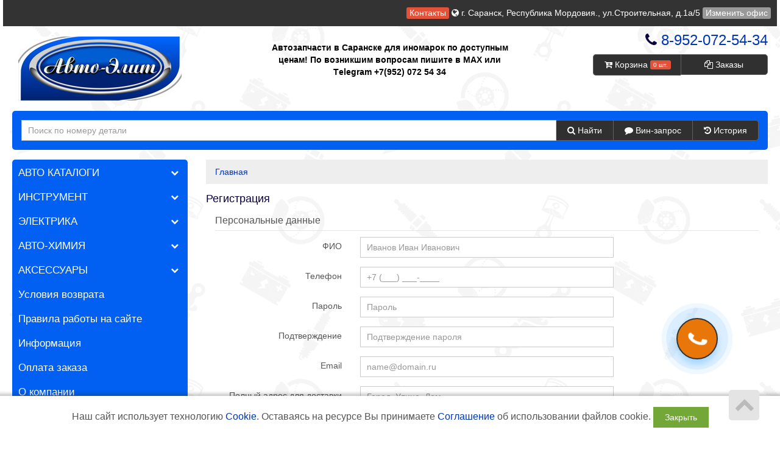

--- FILE ---
content_type: text/html; charset=UTF-8
request_url: https://xn----7sbgzoq1ae0h.xn--p1ai/account/account/register
body_size: 29753
content:
<!DOCTYPE html>
<html>
	<head>
		<title >Запчасти для иномарок в Саранске выгодно в магазине Авто-Элит.РФ </title>
		<meta content="text/html; charset=utf-8">
		<meta name="description" content="Запчасти для иномарок в Саранске по выгодным ценам. Быстрая доставка от 1 часа. У нас вы можете осуществить заказ запчасти на любое авто!  В каталоге интернет магазина представлен огромный выбор оригинальных и аналоговых запчастей. ">
		<meta name="keywords" lang="ru" content="Запчасти, Автозапчасти, Запчасти в Саранске, партком, rossko.ru, ведро про, vedro.pro, автодок, autodoc.ru, avto-detall.ru, запчасти для иномарок, в Саранске в наличии, запчасти Саранск, купить запчасти в саранске, автозапчасти в саранске, магазин автозапчастей, запчасти для иномарок, магазин запчастей для иномарок, купить запчасти для иномарок, запчасти в Саранске, запчасти Саранск, магазин запчастей Саранск, запчасти купить, автозапчасти купить, автозапчасти телефон, Автозапчасти в Саранске, интернет магазин автозапчасти Саранск, магазин автозапчастей, автозапчасти для иномарок, Запчасти в Саранске, Автозапчасти в Саранске, автозапчасти интернет, интернет магазин автозапчастей, купить онлайн в Саранске, Запчасти купить, Автозапчасти купить, Запчасти для иномарок, Запчасти не дорого, Низкие цены, купить в Саранске.">
		<meta property="og:title" content="Запчасти для иномарок в Саранске выгодно в магазине Авто-Элит.РФ Автозапчасти в Саранске для иномарок по доступным ценам! По возникшим вопросам пишите в MAX или Тelegram +7(952) 072 54 34 "/>
		<meta property="og:description" content="Запчасти для иномарок в Саранске по выгодным ценам. Быстрая доставка от 1 часа. У нас вы можете осуществить заказ запчасти на любое авто!  В каталоге интернет магазина представлен огромный выбор оригинальных и аналоговых запчастей. "/>
		<meta property="og:image" content="/static/image/custom/a126d788059c00952cd9182734aa75de165ecb79.png"/>
		<meta property="og:url" content= "/account/account/register" />
		<meta property="og:site_name" content="xn----7sbgzoq1ae0h.xn--p1ai" /> 
		<meta property="og:type" content="website" />
		<meta name="yandex-verification" content="9bd55a76ebbe28fe" />
<meta name="google-site-verification" content="P3qIUT5CuYBcRPnQgcKsttdtugrShYLwpj0rF4q1zZY" />		<meta name="viewport" content="width=device-width, maximum-scale=1.0, minimum-scale=1.0">
		<link rel="stylesheet" href="/static/css/bootstrap.css" media="screen">
		<link rel="stylesheet" href="/static/css/client.css" media="screen">
		<link rel="stylesheet" href="/static/css/font-awesome.min.css" media="screen">
		  
		<link rel="stylesheet" href="/custom.css" media="screen">
		<link rel="shortcut icon" href="/static/image/custom/1efb7b0095d97ec45568ac950482e4737c5c73cc.png">
		<script src="/static/js/jquery.min.js"></script>
		<script src="/static/js/functions.js"></script>
	</head>
	
    <body class="saplab">
        <div class="modal fade" id="office-modal">
            <div class="modal-dialog">
                <div class="modal-content">
                    <div class="modal-header">
                        <button id="close-office-modal" type="button" class="close" data-dismiss="modal" aria-hidden="true">×</button>
                        <h4 class="modal-title">Офисы и точки выдачи</h4>
					</div>
                    <div class="modal-body offices bs-component">
                                                <ul>
                                                            <li>
                                    <a class="selected "  point-id="1256">
										                                            <i class="fa fa-check"></i>
										                                        <b>г. Саранск, Республика Мордовия.</b>, ул.Строительная, д.1а/5										</a>
									</li>
									
																		<li>
										<a point-id="1256" real_caption="г. Саранск, Республика Мордовия., ул.Строительная, д.1а/5" data-placement="right" title="Будет выбран головной офис г. Саранск, Республика Мордовия. ул.Строительная, д.1а/5">Нет офиса в моём регионе <i class="fa fa-info-circle"></i></a>
									</li>
															</ul>
							
						</div>
					</div>
				</div>
			</div>
			
			<div class="bodytop">
				<div class="header">
					<div class="col-md-12 topline">
						<a class="label label-danger" href="/office">Контакты</a>
						<a href="/office">
							<i class="fa fa-globe"></i>
							<span id="header-office">
								г. Саранск, Республика Мордовия., ул.Строительная, д.1а/5							</span>
						</a>
													<span>
								<a data-toggle="modal" class="label label-default" href="#" data-target="#office-modal" id="change-office">Изменить офис</a>
							</span>
											</div>
					
					<div class="col-md-12">
						<div class="row" style="
						margin-bottom: 0;
						">
							<div class="col-sm-4 logocenter"><a href="/" class="logo"><img  src="/static/image/custom/a126d788059c00952cd9182734aa75de165ecb79.png?2142766367" alt="запчасти для иномарок "/></a></div>
							<div class="col-sm-4" style="
								font-weight: bold;
								padding: 25px 0px;color: black;    text-align: center;
							"><span >Автозапчасти в Саранске для иномарок по доступным ценам! По возникшим вопросам пишите в MAX или Тelegram +7(952) 072 54 34 </span></div>
							
							<div class="col-sm-4"><div class="telephone "><h2><i class="fa fa-phone"></i> <a href="tel:8-952-072-54-34">8-952-072-54-34</a></h2>
							</div>
							
                            <div class="row">
                                <div class="col-lg-9 pull-right">
                                    <div class="btn-head">
                                        <div class="btn-group btn-group-justified">
                                            <div class="btn-group">
                                                <a href="/account/cart" class="btn btn-default" style="border-right: 0px;"><i class="fa fa-cart-arrow-down" aria-hidden="true"></i> Корзина <div class="label label-danger" style="
													font-size: 10px;
													line-height: 11px;
												"><span id="cart-items">0 шт.</span></div></a>
											</div>
                                            <div class="btn-group">
                                                <a href="/account/order" class="btn btn-default"><i class="fa fa-copy "></i> Заказы</a>
											</div>
										</div>
									</div>
								</div>
							</div>
							
							</div>
						</div>
					</div>
					<div class="col-md-12">
						<div class="searchpanel floating ">
														<form id="search" action="/parts/search">
								<div class="input-group">
									<div class="input-group-btn btn-bars">
										<a href="#" class="btn btn-default  dropdown-toggle" data-toggle="dropdown" role="button" aria-expanded="false"><i class="fa fa-bars"> </i></a>
										<ul class="dropdown-menu" role="menu">
											<li><a href="/vin/form"><i class="fa fa-comment"></i> Вин-запрос</a></li>
											<li><a href="#" data-container="body" data-toggle="popover" data-html="true" data-placement="bottom" data-content="<span>История доступна после <a href='/account/account/register'>Регистрации</a></span>

"><i class="fa fa-history "></i> История поиска</a></li>
										</ul>
									</div>
									<input type="text" value="" class="searchform form-control"  name="pattern" placeholder="Поиск по номеру детали"/>
									<div class="input-group-btn">
										
										<button class="btn btn-default"><i class="fa fa-search"></i> Найти</button>
										<a href="/vin/form" class="btn btn-default btn-hide"><i class="fa fa-comment"></i> Вин-запрос</a>
										<span class="btn btn-default btn-hide" data-container="body" data-toggle="popover" data-html="true" data-placement="bottom" data-content="<span>История доступна после <a href='/account/account/register'>Регистрации</a></span>

">
										<i class="fa fa-history "></i> История</span>
										
									</div>
								</div>
							</form>
						</div>
					</div>
				</div>
			</div>
			
			
			
						<div class="col-md-12">
							</div>
			
			
			<div class="col-md-3">
				<div class="blockleft">
<!-- Модуль меню -->


<!--style>.underline { border-bottom: 1px dotted black !important;  }</style-->
    <ul class="menu col-sm-12" id="categories">
                        <li>
                
                
                                                            <a href="#11236" data-toggle="collapse">АВТО КАТАЛОГИ<i class="fa fa-chevron-down pull-right"></i></a>

                                        <ul class="submenu collapse" id="11236">                <li>
                
                
                
                    <a href="/katalog-dlya-to-v-saranske" class="underline">Каталог для ТО </a>
                            </li>
                        <li>
                
                
                
                    <a href="/katalog-zamenitelej-v-saranske" class="underline">Каталог заменителей </a>
                            </li>
                        <li>
                
                
                
                    <a href="/kuzovnoj-katalog-zapchastej-v-saranske" class="underline">Кузовной каталог запчастей</a>
                            </li>
                        <li>
                
                
                
                    <a href="/zashita-dvigatelya-i-kpp-v-saranske" class="underline">Защита двигателя и КПП</a>
                            </li>
                        <li>
                
                
                
                    <a href="/avtostekla-v-saranske" class="underline">Автостекла </a>
                            </li>
                        <li>
                
                
                
                    <a href="/zashita-porogov-v-saranske" class="underline">Защита порогов </a>
                            </li>
                        <li>
                
                
                
                    <a href="/zashity-bampera-v-saranske" class="underline">Защиты бампера </a>
                            </li>
                        <li>
                
                
                
                    <a href="/diski-v-saranske" class="underline">Диски</a>
                            </li>
                        <li>
                
                
                
                    <a href="/shiny-v-saranske" class="underline">Шины </a>
                            </li>
                                            </ul>
                            </li>
                        <li>
                
                
                                                            <a href="#30325" data-toggle="collapse">ИНСТРУМЕНТ<i class="fa fa-chevron-down pull-right"></i></a>

                                        <ul class="submenu collapse" id="30325">                <li>
                
                
                
                    <a href="/bity-v-saranske" class="underline">Биты</a>
                            </li>
                        <li>
                
                
                
                    <a href="/ballonnye-klyuchi-v-saranske" class="underline">Баллонные ключи</a>
                            </li>
                        <li>
                
                
                
                    <a href="/voronki-v-saranske" class="underline">Воронки</a>
                            </li>
                        <li>
                
                
                
                    <a href="/gaechnye-klyuchi-v-saranske" class="underline">Гаечные Ключи</a>
                            </li>
                        <li>
                
                
                
                    <a href="/golovki-torcevye-v-saranske" class="underline">Головки торцевые </a>
                            </li>
                        <li>
                
                
                
                    <a href="/golovki-torcevye-nabory-v-saranske" class="underline">Головки торцевые (наборы)</a>
                            </li>
                        <li>
                
                
                
                    <a href="/dinamometricheskie-klyuchi-v-saranske" class="underline">Динамометрические ключи</a>
                            </li>
                        <li>
                
                
                
                    <a href="/domkraty-v-saranske" class="underline">Домкраты</a>
                            </li>
                        <li>
                
                
                
                    <a href="/treshetki-i-vorotki-v-saranske" class="underline">Трещётки и воротки</a>
                            </li>
                        <li>
                
                
                
                    <a href="/shestigranniki-v-saranske" class="underline">Шестигранники</a>
                            </li>
                        <li>
                
                
                
                    <a href="/instrument-dlya-raboty-so-steklami-v-saranske" class="underline">Для работы со стеклами</a>
                            </li>
                                            </ul>
                            </li>
                        <li>
                
                
                                                            <a href="#30324" data-toggle="collapse">ЭЛЕКТРИКА<i class="fa fa-chevron-down pull-right"></i></a>

                                        <ul class="submenu collapse" id="30324">                <li>
                
                
                
                    <a href="/akkumulyatory-v-saranske" class="underline">Аккумуляторы </a>
                            </li>
                        <li>
                
                
                
                    <a href="/bloki-rozzhiga-v-saranske" class="underline">Блоки розжига</a>
                            </li>
                        <li>
                
                
                
                    <a href="/dho-ptf-v-saranske" class="underline">ДХО-ПТФ</a>
                            </li>
                        <li>
                
                
                
                    <a href="/zapchasti-dlya-elektroniki-v-saranske" class="underline">Запчасти для электроники</a>
                            </li>
                        <li>
                
                
                
                    <a href="/zaryadnye-ustrojstva-v-saranske" class="underline">Зарядные устройства</a>
                            </li>
                        <li>
                
                
                
                    <a href="/cokoli-po-lampu-v-saranske" class="underline">Цоколи по лампу</a>
                            </li>
                        <li>
                
                
                
                    <a href="/svetodiodnye-fary-v-saranske" class="underline">Светодиодные фары</a>
                            </li>
                        <li>
                
                
                
                    <a href="/katalog-avtolamp-v-saranske" class="underline">Каталог автоламп</a>
                            </li>
                        <li>
                
                
                
                    <a href="/linzy-biksinonovye-v-saranske" class="underline">Линзы биксиноновые</a>
                            </li>
                        <li>
                
                
                
                    <a href="/fonari-v-saranske" class="underline">Фонари</a>
                            </li>
                        <li>
                
                
                
                    <a href="/elektronika-v-saranske" class="underline">Электроника</a>
                            </li>
                                            </ul>
                            </li>
                        <li>
                
                
                                                            <a href="#30321" data-toggle="collapse">АВТО-ХИМИЯ<i class="fa fa-chevron-down pull-right"></i></a>

                                        <ul class="submenu collapse" id="30321">                <li>
                
                
                
                    <a href="/avtohimiya-v-saranske" class="underline">Автохимия</a>
                            </li>
                        <li>
                
                
                
                    <a href="/antifrizy-v-saranske" class="underline">Антифризы</a>
                            </li>
                        <li>
                
                
                
                    <a href="/masla-motornye-v-saranske" class="underline">Масла моторные</a>
                            </li>
                        <li>
                
                
                
                    <a href="/masla-motornye-novyj-v-saranske" class="underline">Масла моторные (новый)</a>
                            </li>
                        <li>
                
                
                
                    <a href="/masla-transmissionnye-i-gur-v-saranske" class="underline">Масла трансмиссионные и ГУР</a>
                            </li>
                        <li>
                
                
                
                    <a href="/prisadki-v-saranske" class="underline">Присадки</a>
                            </li>
                        <li>
                
                
                
                    <a href="/smazki-v-saranske" class="underline">Смазки</a>
                            </li>
                        <li>
                
                
                
                    <a href="/tormoznye-zhidkosti-v-saranske" class="underline">Тормозные жидкости </a>
                            </li>
                                            </ul>
                            </li>
                        <li>
                
                
                                                            <a href="#30323" data-toggle="collapse">АКСЕССУАРЫ<i class="fa fa-chevron-down pull-right"></i></a>

                                        <ul class="submenu collapse" id="30323">                <li>
                
                
                
                    <a href="/avtomobil-nye-chehly-v-saranske" class="underline">Автомобильные чехлы</a>
                            </li>
                        <li>
                
                
                
                    <a href="/aromatizatory-v-saranske" class="underline">Ароматизаторы</a>
                            </li>
                        <li>
                
                
                
                    <a href="/aptechki-avtomobil-nye-v-saranske" class="underline">Аптечки автомобильные</a>
                            </li>
                        <li>
                
                
                
                    <a href="/shetki-stekloochistitelya-v-saranske" class="underline">Щетки стеклоочистителя</a>
                            </li>
                        <li>
                
                
                
                    <a href="/nabory-avtomobilista-v-saranske" class="underline">Наборы автомобилиста</a>
                            </li>
                        <li>
                
                
                
                    <a href="/kovriki-v-salon-model-nye-v-saranske" class="underline">Коврики в салон модельные</a>
                            </li>
                        <li>
                
                
                
                    <a href="/kovriki-v-salon-universal-nye-v-saranske" class="underline">Коврики в салон универсальные</a>
                            </li>
                        <li>
                
                
                
                    <a href="/kovriki-v-bagazhnik-model-nye-v-saranske" class="underline">Коврики в багажник модельные</a>
                            </li>
                        <li>
                
                
                
                    <a href="/kovriki-v-bagazhnik-universal-nye-v-saranske" class="underline">Коврики в багажник универсальные</a>
                            </li>
                        <li>
                
                
                
                    <a href="/ognetushiteli-dlya-avtomobilya-v-saranske" class="underline">Огнетушители для автомобиля</a>
                            </li>
                        <li>
                
                
                
                    <a href="/opletki-na-rul-v-saranske" class="underline">Оплетки на руль</a>
                            </li>
                        <li>
                
                
                
                    <a href="/organajzer-v-bagazhnik-v-saranske" class="underline">Органайзер в багажник</a>
                            </li>
                        <li>
                
                
                
                    <a href="/salfetki-shetki-gubki" class="underline">Салфетки, щетки, губки</a>
                            </li>
                        <li>
                
                
                
                    <a href="/detskie-kresla" class="underline">Детские кресла</a>
                            </li>
                        <li>
                
                
                
                    <a href="/zimnie-shetki-i-skrebki" class="underline">Зимние щетки и скребки</a>
                            </li>
                        <li>
                
                
                
                    <a href="/znaki-avarijnoj-ostanovki" class="underline">Знаки аварийной остановки</a>
                            </li>
                        <li>
                
                
                
                    <a href="/vodosgony" class="underline">Водосгоны</a>
                            </li>
                                            </ul>
                            </li>
                        <li>
                
                
                
                    <a href="/usloviya-vozvrata" class="underline">Условия возврата</a>
                            </li>
                        <li>
                
                
                
                    <a href="/pravila-raboty-na-sajte" class="underline">Правила работы на сайте</a>
                            </li>
                        <li>
                
                
                
                    <a href="/generic_page_1" class="underline">Информация</a>
                            </li>
                        <li>
                
                
                
                    <a href="/oplata-zakaza" class="underline">Оплата заказа</a>
                            </li>
                        <li>
                
                
                
                    <a href="/about" class="underline">О компании</a>
                            </li>
                            </ul>
<script>
    $(document).ready(function () {
        $('.menu a > i').on('click', function (e) {
            e.preventDefault();
        });
        /*if (window.location.pathname.indexOf('/category/view') + 1) {
         $('ul#' + window.location.pathname.replace('/category/view/', '').replace('/', '')).collapse('show');
         $('.menu li.active').parentsUntil('ul.menu').filter('ul').each(function () {
         $(this).collapse('show');
         });
         */
        var menulink = $('#categories a.underline[href="' + window.location.pathname + '"]');
        menulink.parent('li').addClass('active');
        menulink.parentsUntil('#categories').each(function () {
            if ($(this).hasClass('submenu')) {
                $(this).collapse('show');
            }
        });
        //$('.menu li.active').parentsUntil('ul.menu').filter('li').each(function() { $(this).addClass('active');  });
        //console.log('pew');

    });
    /*function tggl(item) {
     //console.log($('i[data-toggle="collapse"][data-target="#'+item.id+'"]').parents('i'));
     //$('i[data-toggle="collapse"][data-target="#'+item.id+'"]').toggleClass('fa-chevron-down').toggleClass('fa-chevron-left');
     }
     $('ul.collapse').on('hidden.bs.collapse', function () {
     tggl(this);
     });
     $('ul.collapse').on('show.bs.collapse', function () {
     tggl(this);
     });*/
</script>
<!-- Модуль авторизации -->
    <form class="form-1 bs-component" name="login" method="post" action="/account/account/login">
        <h4>Вход для клиентов</h4>
        <p class="field">
            <input id="phone" type="text" name="phone" class="phone" value="" placeholder="+7 (___) ___-____">
            <i class="fa fa-phone icon-large"></i>
        </p>
        <p class="field">
            <input  type="password" name="password" placeholder="Пароль">
            <i class="fa fa-lock icon-large"></i>
        </p>
        <a class="forgotlink" href="/account/account/forgot">Напомнить пароль</a>
        <p class="register">
            <span class="loading left hidden">&nbsp;</span>
            <button type="submit" class="btn btn-default btn-sm pull-left">Войти</button>
            <a class="pull-left" href="/account/account/register">Регистрация</a>

        </p>
    </form>
    <!-- Моудль корзины -->


<div class="banner">
        <div style="line-height:1.4;"><strong>*</strong>&nbsp;<strong> Информация&nbsp;по подбору аналогичных деталей является справочной, требует уточнений и не является безусловной причиной для возврата.</strong></div>

<div style="line-height:1.4;"><strong>*&nbsp; Сроки доставки указаны в рабочих днях. Если цена мене 1000р то срок может быть увеличен для достжения лимита отгрузки. Из-за перебоев ИНТЕРНЕТА нарушается работа логистики - доставки. В связи с этим задержка срока поставки не является основанием для:</strong></div>

<div style="line-height:1.4;"><strong>отказа,&nbsp;возврата, притензии.</strong></div>

<div style="line-height:1.4;"><strong>*&nbsp; Все масла, технические жидкости, стекла, сложные электромеханические изделия, автолампы, шины, возврату не подлежат даже на возвратные склады, за исключением брака.</strong></div>

<div style="line-height:1.4;"><strong>*&nbsp; На складах, где в описании прописана возможность возврата, но стоит знак &quot;возврат не возможен&quot;, это означает, что именно данный товар склад на возврат не принимает.</strong></div>

<div style="line-height:1.4;">*&nbsp;</div>
    </div>

</div>			</div>
			
			<div class="col-md-9 center-block">
				
									<ul class="breadcrumb">
																					<li><a href="/">Главная</a></li>
																		</ul>
								
				
				
				<script src="/static/js/nprogress.js"></script>

<link rel="stylesheet" href="/static/css/nprogress.css"/>


    <script src="/static/panel/js/lib/js.cookie.min.js"></script>
    <style type="text/css">
        .cookies_oferta {
            position: fixed;
            z-index: 11;
            text-align: center;
            bottom: 0px;
            left: 0px;
            font-size: 16px;
            width: 100%;
            margin: 0 auto;
            padding: 18px;
            background: #ffffff;
            box-shadow: 1px 1px 5px 5px #2c2c2c40;
        }
    </style>
    <div class="cookies_oferta">
        Наш сайт использует технологию <a href="https://ru.wikipedia.org/wiki/Cookie">Cookie</a>.
        Оставаясь на ресурсе Вы принимаете <a href="/page/cookie">Соглашение</a> об использовании файлов cookie.
        <button class="btn btn-success" onclick="
                                Cookies.set('cookie_agree', true, {expires: 365});
                                $(this).parent().fadeToggle(500);
                ">Закрыть</button>
    </div>

<style>
        .callback-bt .text-call {
            height: 68px;
            width: 68px;
            border-radius: 50%;
            position: relative;
            overflow: hidden;
        }
        .tg-bt {
    right: 30px;
}
    </style>
       
    

            <div type="button" class="callback-bt" data-toggle="modal" data-target="#call_back">
            <div class="text-call">
                <i class="fa fa-phone"></i>
                <span>Заказать<br>звонок</span>
            </div>
        </div>
        <div class="modal fade" id="call_back">
        <div class="modal-dialog">
            <div class="modal-content">
                <div class="modal-header">
                    <button id="close-callback-modal" type="button" class="close" data-dismiss="modal" aria-hidden="true">×</button>
                    <h4 class="modal-title">Заказать обратный звонок</h4>
                </div>
                <div class="modal-body bs-component">
                    <form class=" bs-component" name="callback" method="post">
                        <div class="col-lg-12">

                            <legend class="section">Ваше имя:</legend>
                            <div class="form-group">

                                <input type="text" data-placement="top" data-original-title="текст" class="form-control" name="name" placeholder="" required>
                            </div>
                        </div>
                        <div class="col-lg-12">
                            <legend class="section">Ваш телефон:</legend>
                            <div class="form-group">
                                <input type="text" data-placement="top" data-original-title="текст" class=" phone form-control" required name="phone" placeholder="">
                            </div>
                        </div>
                        <div class="col-lg-12">
                            <legend class="section">Комментарий:</legend>
                            <div class="form-group">
                                <textarea type="text" data-placement="top" rows="10" data-original-title="текст" class="form-control" name="comment"></textarea>
                            </div>
                        </div>
                        <div class="col-lg-12">
                            <p></p>Отправляя запрос вы соглашаетесь <a data-toggle="modal" href="#" data-target="#agreement_personal">с условиями об обработке персональных данных</a>
                            <p></p>
                        </div>
                        <div class="col-lg-12">
                                                            <button onclick="ym(35398475, 'reachGoal', 'calback'); return true;" type="submit" class="btn btn-success pull-right form-group"><i class="fa fa-paper-plane-o status"></i>
                                    Отправить заявку </button>
                                                    </div>

                    </form>
                </div>
            </div>
        </div>
    </div>


    <script>
        $('form[name=callback]').attr('action', '/misc/callback');
    </script>

    <link rel="stylesheet" href="/static/css/adaptive_tables.css" media="screen">
						
    <script src="https://cdnjs.cloudflare.com/ajax/libs/jquery/3.3.1/jquery.min.js"></script>
    <link href="https://cdn.jsdelivr.net/npm/suggestions-jquery@20.1.1/dist/css/suggestions.min.css" rel="stylesheet" />
    <script src="https://cdn.jsdelivr.net/npm/suggestions-jquery@20.1.1/dist/js/jquery.suggestions.min.js"></script>

    <style type="text/css">
        .suggestions-suggestions {
            width: 100% !important;
        }

        .suggestions-suggestions svg {
            display: none;
        }
    </style>

<form class="form-horizontal bs-component" name="register" action="/dev/null" method="POST" dataType="json" data-ajax-form>

    
    <div id="unshow" class="hidden" style='display:block;'>
        <h4>Регистрация</h4>
        <div class="col-lg-12">
            <legend class="section">Персональные данные</legend>
            <div class="form-group">
                <fieldset>

                    <div class="form-group">
                        <label for="inputF" class="col-lg-3 control-label">ФИО</label>
                        <div class="col-lg-6">
                            <input id="inputF" type="text" class="form-control" name="name" placeholder="Иванов Иван Иванович">
                        </div>
                    </div>


                    <div class="form-group">
                        <label for="regphone" class="col-lg-3 control-label">Телефон</label>
                        <div class="col-lg-6">

                            <input type="text" id="regphone" name="phone" class="phone form-control" placeholder="+7 (___) ___-____">


                        </div>
                    </div>
                    <div class="form-group">
                        <label for="regpassword" class="col-lg-3 control-label">Пароль</label>

                        <div class="col-lg-6">
                            <input type="password" id="regpassword" name="password" class="form-control" placeholder="Пароль">

                        </div>
                    </div>

                    <div class="form-group">
                        <label for="passconf" class="col-lg-3 control-label">Подтверждение</label>

                        <div class="col-lg-6">
                            <input type="password" name="passconf" id="passconf" class="form-control" id="inputPasswordConfirm" placeholder="Подтверждение пароля">

                        </div>
                    </div>

                                        <div class="form-group">
                        <label for="inputEmail" class="col-lg-3 control-label">Email</label>
                        <div class="col-lg-6">
                            <input type="text" name="email" class="form-control" id="inputEmail" placeholder="name@domain.ru">

                        </div>
                    </div>



                    <div class="form-group">
                        <label for="inputN" class="col-lg-3 control-label">Полный адрес для доставки</label>
                        <div class="col-lg-6">
                            <input type="text" class="form-control" name="address" id="inputN" placeholder="Город, Улица, Дом">

                        </div>
                    </div>
                    <input class="hidden" type="number" name="partner_id" value="">
                    <div class="form-group">
                        <label for="inputoffice" class="col-lg-3 control-label">Офис обслуживания</label>
                        <div class="col-lg-6">
                            <div class="input-group">
                                <input type="hidden" value="1256" name="point" />
                                <input id="disabledInput" type="text" name="point-caption" class="form-control" placeholder="г. Саранск, Республика Мордовия. ул.Строительная, д.1а/5" disabled="">
                                <span class="input-group-btn">
                                    <button class="btn btn-default" type="button" data-toggle="modal" data-target="#office-modal">Выбрать офис</button>
                                </span>
                            </div>
                        </div>

                    </div>


                    <div id="wholesale-fields" class="hidden">
                        <!-- Для Оптовой регистрации -->
                        <legend class="section">Данные юридического лица</legend>
                        <div class="form-group">
                            <label for="inputN" class="col-lg-3 control-label">Тип организации</label>
                            <div class="col-lg-6">
                                <select name="wholesaler[type]" id="yurorgtype" class="form-control">
                                                                            <option>ООО</option>
                                                                            <option>ПАО</option>
                                                                            <option>ЗАО</option>
                                                                            <option>ТОО</option>
                                                                            <option>АО</option>
                                                                            <option>ИП</option>
                                                                            <option>ПБОЮЛ</option>
                                                                            <option>ФКУ</option>
                                                                            <option>МБУ</option>
                                                                            <option>АМО</option>
                                                                            <option>МАУ</option>
                                                                    </select>
                            </div>
                        </div>

                        <div class="form-group">
                            <label for="yurorgname" class="col-lg-3 control-label">Наименование организации</label>
                            <div class="col-lg-6">
                                <input type="text" class="form-control" name="wholesaler[org_name]" id="yurorgname" placeholder="">
                            </div>
                        </div>

                        <div class="form-group">
                            <label for="yurorginn" class="col-lg-3 control-label">ИНН</label>
                            <div class="col-lg-6">
                                <input type="text" class="form-control" name="wholesaler[inn]" id="yurorginn" placeholder="">
                            </div>
                        </div>

                        <div class="form-group">
                            <label for="yurorgkpp" class="col-lg-3 control-label">КПП</label>
                            <div class="col-lg-6">
                                <input type="text" class="form-control" name="wholesaler[kpp]" id="yurorgkpp" placeholder="">
                            </div>
                        </div>

                        <div class="form-group">
                            <label for="yurorgogrn" class="col-lg-3 control-label">ОГРН</label>
                            <div class="col-lg-6">
                                <input type="text" class="form-control" name="wholesaler[orgn]" id="yurorgogrn" placeholder="">
                            </div>
                        </div>

                        <div class="form-group">
                            <label for="yurorgadress" class="col-lg-3 control-label">Юридический адрес</label>
                            <div class="col-lg-6">
                                <input type="text" class="form-control" name="wholesaler[address]" id="yurorgadress" placeholder="">
                            </div>
                        </div>

                        <div class="form-group">
                            <label for="bankname" class="col-lg-3 control-label">Название Банка</label>
                            <div class="col-lg-6">
                                <input type="text" class="form-control" name="wholesaler[bank]" id="bankname" placeholder="">
                            </div>
                        </div>

                        <div class="form-group">
                            <label for="bankbik" class="col-lg-3 control-label">БИК банка</label>
                            <div class="col-lg-6">
                                <input type="text" class="form-control" name="wholesaler[bik]" id="bankbik" placeholder="">
                            </div>
                        </div>

                        <div class="form-group">
                            <label for="bankrschet" class="col-lg-3 control-label">Р/Cчет</label>
                            <div class="col-lg-6">
                                <input type="text" class="form-control" name="wholesaler[account]" id="bankrschet" placeholder="">
                            </div>
                        </div>
                        <div class="form-group">
                            <label for="bankkschet" class="col-lg-3 control-label">K/Cчет</label>
                            <div class="col-lg-6">
                                <input type="text" class="form-control" name="wholesaler[bank_account]" id="bankkschet" placeholder="">
                            </div>
                        </div>


                    </div>
                                            <div class="form-group">
                            <label for="bankkschet" class="col-lg-3 control-label">Введите код с картинки</label>
                            <div class="col-lg-6">
                                <input type="text" class="form-control" name="captcha_saplab" id="captcha_saplab" placeholder="Код с картинки">
                            </div>
                        </div>

                        <div class="form-group">
                            <label class="col-lg-3 control-label"></label>
                            <div class="checkbox col-lg-6">
                                <img src="https://xn----7sbgzoq1ae0h.xn--p1ai/captcha/1768448302.9274.jpg" width="150" height="30" style="border:0;" alt=" " />                                <label>

                                </label>
                            </div>
                        </div>
                                        <div class="form-group">
                        <label class="col-lg-3 control-label"></label>
                        <div class="checkbox col-lg-6">
                            <label>
                                <input name="personal" type="checkbox"> С <a data-toggle="modal" href="#" data-target="#agreement_personal">условиями соглашения об обработке персональных
                                    данных</a>
                                ознакомлен и согласен
                            </label>
                        </div>
                    </div>
                    <div class="form-group">
                        <label class="col-lg-3 control-label"></label>
                        <div class="checkbox col-lg-6">
                            <label>
                                <input name="confirm" type="checkbox"> С <a data-toggle="modal" href="#" data-target="#agreement_register">условиями использования ресурса
                                    xn----7sbgzoq1ae0h.xn--p1ai</a> ознакомлен и согласен
                            </label>
                        </div>
                    </div>
                    <div class="form-group">
                        <label class="col-lg-3 control-label"></label>
                        <div class="checkbox col-lg-6">
                            <label>
                                <input name="news" type="checkbox"> Подписаться на новости магазина
                            </label>
                        </div>
                    </div>

                    <div class="form-group">
                        <label class="col-lg-3 control-label"></label>
                        <div class="col-lg-6">
                                                            <button onclick="ym(35398475, 'reachGoal', 'registration'); return true;" type="submit" name="submit" class="btn btn-success">Зарегистрироваться</button>
                            
                        </div>
                    </div>

                </fieldset>
            </div>


        </div>
    </div>
            <script>
            $("#inputF").suggestions({
                token: "5c43abb22da63ea6a7be0659d4b7c263b33fc38c",
                type: "NAME",
                /* Вызывается, когда пользователь выбирает одну из подсказок */
                onSelect: function(suggestion) {
                    console.log(suggestion);
                }
            });
            $("#inputN").suggestions({
                token: "5c43abb22da63ea6a7be0659d4b7c263b33fc38c",
                type: "ADDRESS",
                /* Вызывается, когда пользователь выбирает одну из подсказок */
                onSelect: function(suggestion) {
                    console.log(suggestion);
                }
            });
            $("#inputEmail").suggestions({
                token: "5c43abb22da63ea6a7be0659d4b7c263b33fc38c",
                type: "EMAIL",
                /* Вызывается, когда пользователь выбирает одну из подсказок */
                onSelect: function(suggestion) {
                    console.log(suggestion);
                }
            });
            ///new

            function join(arr /*, separator */ ) {
                var separator = arguments.length > 1 ? arguments[1] : ", ";
                return arr.filter(function(n) {
                    return n
                }).join(separator);
            }

            function typeDescription(type) {
                var TYPES = {
                    'INDIVIDUAL': 'Индивидуальный предприниматель',
                    'LEGAL': 'Организация'
                }
                return TYPES[type];
            }



            function showSuggestion(suggestion) {
                console.log(suggestion);
                var data = suggestion.data;
                if (!data)
                    return;



                $("#type").text(
                    typeDescription(data.type) + " (" + data.type + ")"
                );

                if (data.name) {
                    // $("#name_short").val(data.name.short_with_opf || "");
                    $("#yurorgname").val(data.name.full || "");
                }

                $("#yurorgkpp").val(join([data.kpp], " / "));
                $("#yurorginn").val(join([data.inn], " / "));
                $("#yurorgogrn").val(join([data.ogrn], " / "));

                if (data.address) {
                    var address = "";
                    if (data.address.data.qc == "0") {
                        address = join([data.address.data.postal_code, data.address.value]);
                    } else {
                        address = data.address.data.source;
                    }
                    $("#yurorgadress").val(address);
                }

            }

            $("#yurorgname").suggestions({
                token: "5c43abb22da63ea6a7be0659d4b7c263b33fc38c",
                type: "PARTY",
                count: 5,
                /* Вызывается, когда пользователь выбирает одну из подсказок */
                onSelect: showSuggestion
            });
            $("#yurorginn").suggestions({
                token: "5c43abb22da63ea6a7be0659d4b7c263b33fc38c",
                type: "PARTY",
                count: 5,
                /* Вызывается, когда пользователь выбирает одну из подсказок */
                onSelect: showSuggestion
            });



            function showSuggestion1(suggestion) {
                console.log(suggestion);
                var data = suggestion.data;
                if (!data)
                    return;
                $("#name_payment").val(data.name && data.name.payment || "");
                $("#name_full").val(data.name && data.name.full || "");
                $("#bankbik").val(data.bic);
                $("#swift").val(data.swift);
                $("#bankkschet").val(data.correspondent_account);

            }

            $("#bankname").suggestions({
                token: "5c43abb22da63ea6a7be0659d4b7c263b33fc38c",
                type: "BANK",
                count: 5,
                /* Вызывается, когда пользователь выбирает одну из подсказок */
                onSelect: showSuggestion1
            });
        </script>
    </form>

<div class="modal fade" id="agreement_register">
    <div class="modal-dialog">
        <div class="modal-content">
            <div class="modal-header">
                <button id="close-office-modal" type="button" class="close" data-dismiss="modal" aria-hidden="true">×</button>
                <h4 class="modal-title">Условия использования</h4>
            </div>
            <div class="modal-body  bs-component">

                <div class="textAgreement">
<p><strong>Публичная оферта о предоставлении услуг</strong></p>

<p><strong>Основные понятия</strong></p>

<p><strong>Посетитель Сайта</strong>&nbsp;&mdash; лицо, пришедшее на&nbsp;сайт <a href="https://авто-элит.рф/">http://авто-элит.рф</a> без цели размещения Заказа.</p>

<p><strong>Пользователь</strong> &mdash; физическое лицо, посетитель Сайта, принимающий условия настоящего Соглашения и желающий разместить Заказы в Интернет-магазине Ваш домен</p>

<p><strong>Покупатель</strong>&nbsp;&mdash; Пользователь, разместивший Заказ в Интернет-магазине Авто-Элит.РФ</p>

<p><strong>Продавец</strong>&nbsp;&mdash; Авто-Элит.РФ</p>

<p><strong>Интернет-магазин</strong>&nbsp;&mdash; Интернет-сайт, принадлежащий Продавцу, расположенный в сети интернет по адресу <a href="https://авто-элит.рф/">http://авто-элит.рф</a>, где представлены Товары, предлагаемые Продавцом для приобретения, а также условия оплаты и доставки Товаров Покупателям.</p>

<p><strong>Сайт</strong>&nbsp;&mdash; <a href="https://авто-элит.рф/">http://авто-элит.рф</a></p>

<p><strong>Товар</strong>&nbsp;&mdash; автозапчасти, одежда, аксессуары и&nbsp;иные товары, представленные к&nbsp;продаже на&nbsp;Сайте Продавца.</p>

<p><strong>Заказ</strong>&nbsp;&mdash; должным образом оформленный запрос Покупателя на&nbsp;приобретение и&nbsp;доставку по&nbsp;указанному Покупателем адресу&nbsp;/ посредством самовывоза Товаров, выбранных на&nbsp;Сайте.</p>

<ol>
 <li><strong>Общие положения</strong></li>
</ol>

<p>1.1. Продавец осуществляет продажу Товаров через Интернет-магазин по адресу <a href="https://авто-элит.рф/">http://авто-элит.рф</a>.</p>

<p>1.2. Заказывая Товары через Интернет-магазин, Пользователь соглашается с&nbsp;условиями продажи Товаров, изложенными ниже (далее&nbsp;&mdash; Условия продажи товаров). В&nbsp;случае несогласия с&nbsp;настоящим Пользовательским соглашением (далее&nbsp;&mdash; Соглашение / Публичная оферта) Пользователь обязан немедленно прекратить использование сервиса и&nbsp;покинуть сайт <a href="https://авто-элит.рф/">http://авто-элит.рф</a>.</p>

<p>1.3. Настоящие Условия продажи товаров, а&nbsp;также информация о&nbsp;Товаре, представленная на&nbsp;Сайте, являются публичной офертой в&nbsp;соответствии со&nbsp;ст.435 и&nbsp;п.2 ст.437 Гражданского кодекса Российской Федерации.</p>

<p>1.4. Соглашение может быть изменено Продавцом в&nbsp;одностороннем порядке без уведомления Пользователя/Покупателя. Новая редакция Соглашения вступает в&nbsp;силу по&nbsp;истечении&nbsp;10 (Десяти) календарных дней с&nbsp;момента ее&nbsp;опубликования на&nbsp;Сайте, если иное не&nbsp;предусмотрено условиями настоящего Соглашения.</p>

<p>1.5. Публичная оферта признается акцептованной Посетителем Сайта / Покупателем с момента регистрации Посетителя на Сайте, оформления Покупателем Заказа без авторизации на Сайте, а также с момента принятия от Покупателя Заказа по телефону +7 (952) 072-54-34.</p>

<p>Договор розничной купли-продажи считается заключенным с момента выдачи Продавцом Покупателю кассового или товарного чека либо иного документа, подтверждающего оплату товара.</p>

<p>Сообщая Продавцу свой e-mail и номер телефона, Посетитель Сайта/Пользователь/Покупатель дает согласие на использование указанных средств связи Продавцом, а также третьими лицами, привлекаемыми им для целей выполнения обязательств перед <strong>Посетителями Сайта/Пользователями</strong>/Покупателями, в целях осуществления рассылок рекламного и информационного характера, содержащих информацию о скидках, предстоящих и действующих акциях и других мероприятиях Продавца, о передаче заказа в доставку, а также иную информацию, непосредственно связанную с выполнением обязательств Покупателем в рамках настоящей Публичной оферты.</p>

<ol start="2">
 <li><strong>Предмет соглашения</strong></li>
</ol>

<p>2.1. Предметом настоящего Соглашения является предоставление возможности Пользователю приобретать для личных, семейных, домашних и&nbsp;иных нужд, не&nbsp;связанных с&nbsp;осуществлением предпринимательской деятельности, Товары, представленные в&nbsp;каталоге Интернет-магазина по&nbsp;адресу <a href="https://авто-элит.рф/">http://авто-элит.рф</a>.</p>

<p>2.2. Данное Соглашение распространяется на&nbsp;все виды Товаров и&nbsp;услуг, представленных на&nbsp;Сайте, пока такие предложения с&nbsp;описанием присутствуют в&nbsp;каталоге Интернет-магазина.</p>

<ol start="3">
 <li><strong>Регистрация на&nbsp;сайте</strong></li>
</ol>

<p>3.1. Регистрация на&nbsp;Сайте осуществляется с помощью окна &laquo;Регистрация&raquo;.</p>

<p>3.2. Регистрация на&nbsp;Сайте является обязательной для оформления Заказа.</p>

<p>3.3. Продавец не&nbsp;несет ответственности за&nbsp;точность и&nbsp;правильность информации, предоставляемой Пользователем при регистрации.</p>

<p>3.4. Пользователь обязуется не&nbsp;сообщать третьим лицам логин и&nbsp;пароль, указанные Пользователем при регистрации. В&nbsp;случае возникновения у&nbsp;Пользователя подозрений относительно безопасности его логина и&nbsp;пароля или возможности их&nbsp;несанкционированного использования третьими лицами, Пользователь обязуется незамедлительно уведомить об&nbsp;этом Продавца, направив соответствующее электронное письмо по&nbsp;адресу: auto-elit@autorambler.ru.</p>

<p>3.5. Общение Пользователя/Покупателя с&nbsp;операторами Call-центра&nbsp;/ менеджерами и&nbsp;иными представителями Продавца должно строиться на&nbsp;принципах общепринятой морали и&nbsp;коммуникационного этикета. Строго запрещено использование нецензурных слов, брани, оскорбительных выражений, а&nbsp;также угроз и&nbsp;шантажа, в&nbsp;независимости от&nbsp;того, в&nbsp;каком виде и&nbsp;кому они были адресованы.</p>

<ol start="4">
 <li><strong>Товар и&nbsp;порядок совершения покупки</strong></li>
</ol>

<p>4.1. Продавец не обеспечивает наличие на&nbsp;своем складе Товаров, представленных на&nbsp;Сайте. Сопровождающие Товар фотографии являются простыми иллюстрациями к&nbsp;нему и&nbsp;могут отличаться от&nbsp;фактического внешнего вида Товара. Сопровождающие Товар описания/характеристики не&nbsp;претендуют на&nbsp;исчерпывающую информативность и&nbsp;могут содержать опечатки. Для уточнения информации по&nbsp;Товару Покупатель должен обратиться в&nbsp;Службу поддержки клиентов. Обновление информации, представленной на&nbsp;Сайте, производится каждые 30&nbsp;минут.</p>

<p>4.2. В&nbsp;случае отсутствия заказанных Покупателем Товаров на&nbsp;складе Продавца, последний вправе исключить указанный Товар из&nbsp;Заказа&nbsp;/ аннулировать Заказ Покупателя, уведомив об&nbsp;этом Покупателя путем направления соответствующего электронного сообщения по&nbsp;адресу, указанному Покупателем при регистрации (либо звонком оператора Call-центра Продавца).</p>

<p>4.3. В&nbsp;случае аннуляции полностью либо частично предоплаченного Заказа стоимость аннулированного Товара возвращается Продавцом Покупателю способом, которым Товар был оплачен.</p>

<p>4.4. Покупатель несет полную ответственность за&nbsp;предоставление неверных сведений, повлекшее за&nbsp;собой невозможность надлежащего исполнения Продавцом своих обязательств перед Покупателем.</p>

<p>4.5. После оформления Заказа на&nbsp;Сайте Покупателю предоставляется информация о&nbsp;предполагаемой дате доставки путем направления электронного сообщения по&nbsp;адресу, указанному Покупателем при регистрации, или по&nbsp;телефону. Менеджер, обслуживающий данный Заказ, уточняет детали Заказа, согласовывает дату доставки, которая зависит от&nbsp;наличия заказанных Товаров на&nbsp;складе Продавца и&nbsp;времени, необходимого для обработки и&nbsp;доставки Заказа.</p>

<p>4.6. Ожидаемая дата передачи Заказа в&nbsp;Службу доставки сообщается Покупателю менеджером, обслуживающим Заказ, по&nbsp;электронной почте или при контрольном звонке Покупателю.<br />
Дата передачи Товара может быть изменена Продавцом в одностороннем порядке в случае наличия объективных, по мнению Продавца, причин.</p>

<ol start="5">
 <li><strong>Доставка заказа</strong></li>
</ol>

<p>5.1. Способы, а&nbsp;также примерные сроки доставки Товаров указаны на&nbsp;Сайте в&nbsp;разделе &laquo;Способы доставки&raquo; по&nbsp;адресу <a href="https://авто-элит.рф/">http://авто-элит.рф</a>. Конкретные сроки доставки могут быть согласованы Покупателем с&nbsp;оператором Call-центра при подтверждении заказа.</p>

<p>5.2. Территория доставки Товаров, представленных на&nbsp;Сайте, ограничена пределами Российской Федерации.</p>

<p>5.3. Задержки в&nbsp;доставке возможны ввиду непредвиденных обстоятельств, произошедших не&nbsp;по&nbsp;вине Продавца.</p>

<p>5.4. При доставке Заказ вручается Покупателю либо третьему лицу, указанному в&nbsp;Заказе качестве получателя (далее Покупатель и&nbsp;третье лицо именуются &laquo;Получатель&raquo;). При невозможности получения Заказа, оплаченного посредством наличного расчета, указанными выше лицами, Заказ может быть вручен лицу, который может предоставить сведения о&nbsp;Заказе (номер отправления и/или ФИО Получателя), а&nbsp;также оплатить стоимость Заказа в&nbsp;полном объеме лицу, осуществляющему доставку Заказа.</p>

<p>5.5. Во&nbsp;избежание случаев мошенничества, а&nbsp;также для выполнения взятых на&nbsp;себя обязательств, указанных в&nbsp;пункте&nbsp;5. настоящего Соглашения, при вручении предоплаченного Заказа лицо, осуществляющее доставку Заказа, вправе затребовать документ, удостоверяющий личность Получателя, а&nbsp;также указать тип и&nbsp;номер предоставленного Получателем документа на&nbsp;квитанции к&nbsp;Заказу. Продавец гарантирует конфиденциальность и&nbsp;защиту персональных данных Получателя (п.9.3.).</p>

<p>5.6. Риск случайной гибели или случайного повреждения Товара переходит к&nbsp;Покупателю с&nbsp;момента передачи ему Заказа и&nbsp;проставления Получателем Заказа подписи в&nbsp;документах, подтверждающих доставку Заказа. В&nbsp;случае недоставки Заказа Продавец возмещает Покупателю стоимость предоплаченного Покупателем Заказа и&nbsp;доставки в&nbsp;полном объеме после получения от&nbsp;Службы доставки подтверждения утраты Заказа.</p>

<p>5.7. Стоимость доставки каждого Заказа рассчитывается индивидуально, исходя из&nbsp;веса Товара, региона и&nbsp;способа доставки.</p>

<p>5.8. Обязанность Продавца передать товар Покупателю считается исполненной в&nbsp;момент вручения курьером Товара Получателю или получения Товара Получателем в&nbsp;отделении почтовой связи.</p>

<p>При получении Заказа в&nbsp;отделении почтовой связи Получатель после оплаты доставленного Товара обязан осмотреть доставленный Товар и&nbsp;произвести его вскрытие в&nbsp;присутствии работников Почты России для проверки Товара на&nbsp;соответствие заявленному количеству, ассортименту и&nbsp;комплектности Товара, а&nbsp;также проверить срок службы доставленного Товара и&nbsp;целостность упаковки. В&nbsp;случае наличия претензий к&nbsp;доставленному Товару (недовложение, вложение Товара отличного от&nbsp;указанного в&nbsp;описи отправления, производственный брак, иные претензии) по&nbsp;указанию Получателя работниками Почты России составляется Акт о&nbsp;выявленных несоответствиях. Если Получателем не&nbsp;были заявлены претензии в&nbsp;вышеуказанном порядке, то&nbsp;Продавец считается полностью и&nbsp;надлежащим образом исполнившим свою обязанность по&nbsp;передаче Товара.</p>

<p>В&nbsp;случае возврата доставленного посредством Почты России Товара в&nbsp;связи с&nbsp;наличием претензий к&nbsp;Товару Получатель обязан приложить к&nbsp;Отправлению, содержащему возвращаемый Товар, следующие документы:</p>

<ul>
 <li>заявление на&nbsp;возврат денежных средств;</li>
 <li>копию акта о&nbsp;выявленных несоответствиях;</li>
 <li>копию квитанции об&nbsp;оплате;</li>
 <li>копию описи Отправления;</li>
 <li>бланк возврата.</li>
</ul>

<p>5.9. При принятии Заказа от&nbsp;курьера, Получатель обязан осмотреть доставленный Товар и&nbsp;проверить его на&nbsp;соответствие заявленному количеству, ассортименту и&nbsp;комплектности Товара, а&nbsp;также проверить срок службы доставленного Товара и&nbsp;целостность упаковки. В&nbsp;случае отсутствия претензий к&nbsp;доставленному Товару Получатель расписывается в&nbsp;&laquo;Бланке доставки заказов&raquo; и&nbsp;оплачивает Заказ (в&nbsp;отсутствие 100%-ной предоплаты). Подпись в&nbsp;доставочных документах свидетельствует о&nbsp;том, что претензий к&nbsp;Товару Получателем не&nbsp;заявлено и&nbsp;Продавец полностью и&nbsp;надлежащим образом выполнил свою обязанность по&nbsp;передаче Товара.</p>

<p>5.10. Время нахождения курьера по&nbsp;адресу Получателя ограничено 15&nbsp;минутами.</p>

<p>5.11. Уточнить дату, время и&nbsp;при необходимости маршрут доставки, можно у&nbsp;менеджера, который связывается с&nbsp;Покупателем для подтверждения Заказа.</p>

<p>5.12. Пользователь понимает и&nbsp;соглашается с&nbsp;тем, что:<br />
осуществление доставки&nbsp;&mdash; отдельная услуга, не&nbsp;являющаяся неотъемлемой частью приобретаемого Покупателем Товара, выполнение которой заканчивается в&nbsp;момент получения Получателем Товара и&nbsp;осуществления платежа за&nbsp;него. Претензии к&nbsp;качеству приобретенного Товара, возникшие после получения и&nbsp;оплаты Товара, рассматриваются в&nbsp;соответствии с&nbsp;Законом РФ&nbsp;&laquo;О&nbsp;защите прав потребителей&raquo; и&nbsp;гарантийными обязательствами Продавца. В&nbsp;связи с&nbsp;этим приобретение Товара с&nbsp;доставкой не&nbsp;дает Покупателю право требования доставки приобретенного Товара в&nbsp;целях гарантийного обслуживания или замены, не&nbsp;дает возможности осуществлять гарантийное обслуживание или замену Товара посредством выезда к&nbsp;Покупателю и&nbsp;не&nbsp;подразумевает возможность возврата стоимости доставки Товара в&nbsp;случаях, когда Покупатель имеет право на&nbsp;возврат денег за&nbsp;Товар как таковой, в&nbsp;соответствии с&nbsp;Законом РФ&nbsp;&laquo;О&nbsp;защите прав потребителей&raquo;.</p>

<ol start="6">
 <li><strong>Оплата товара</strong></li>
</ol>

<p>6.1. Цена товара указывается в&nbsp;рублях Российской Федерации и&nbsp;включает в&nbsp;себя налог на&nbsp;добавленную стоимость.</p>

<p>6.2. Цена Товара указывается на&nbsp;Сайте. В&nbsp;случае неверного указания цены заказанного Покупателем Товара, Продавец информирует об&nbsp;этом Покупателя для подтверждения Заказа по&nbsp;исправленной цене либо аннулирования Заказа. При невозможности связаться с&nbsp;Покупателем данный Заказ считается аннулированным. Если Заказ был оплачен, Продавец возвращает Покупателю оплаченную за&nbsp;Заказ сумму тем&nbsp;же способом, которым она была уплачена.</p>

<p>6.3. Цена Товара на Сайте может быть изменена Продавцом в одностороннем порядке. При этом цена на заказанный Покупателем Товар изменению не подлежит. Цена Товара может дифференцироваться по регионам.</p>

<p>6.4. Особенности оплаты Товара с&nbsp;помощью банковских карт:</p>

<p>6.4.1&nbsp;В соответствии с&nbsp;положением ЦБ&nbsp;РФ&nbsp;&laquo;Об&nbsp;эмиссии банковских карт и&nbsp;об&nbsp;операциях, совершаемых с&nbsp;использованием платежных карт&raquo; от&nbsp;24.12.2004 №&nbsp;266-П операции по&nbsp;банковским картам совершаются держателем карты либо уполномоченным им&nbsp;лицом.</p>

<p>6.4.2 Авторизация операций по&nbsp;банковским картам осуществляется банком. Если у&nbsp;банка есть основания полагать, что операция носит мошеннический характер, то&nbsp;банк вправе отказать в&nbsp;осуществлении данной операции. Мошеннические операции с&nbsp;банковскими картами попадают под действие статьи 159&nbsp;УК РФ.</p>

<p>6.4.3&nbsp;Во избежание случаев различного рода неправомерного использования банковских карт при оплате все Заказы, оформленные на&nbsp;Сайте и&nbsp;предоплаченные банковской картой, проверяются Продавцом. В&nbsp;целях проверки личности владельца и&nbsp;его правомочности на&nbsp;использование карты Продавец вправе потребовать от Покупателя, оформившего такой заказ, предъявления документа, удостоверяющего личность.</p>

<p>6.5. Продавец вправе предоставлять скидки на&nbsp;Товары и&nbsp;устанавливать программу бонусов. Виды скидок, бонусов, порядок и&nbsp;условия начисления указаны на&nbsp;Сайте и&nbsp;могут быть изменены Продавцом в&nbsp;одностороннем порядке.</p>

<p><em>В случае если при применении скидки / бонуса пересчитанная стоимость Товара включает в себя копейки, такая стоимость Товара подлежит округлению в сторону увеличения до значения, кратного 1 (Одному) рублю.</em></p>

<p>6.6. При проведении маркетинговых мероприятий, предполагающих вложение каких-либо объектов в&nbsp;отправления с&nbsp;Заказом Покупателя, доставка указанных вложений осуществляется за&nbsp;счет Покупателя. Для того, чтобы отказаться от&nbsp;вложения, Покупателю необходимо обратиться в&nbsp;Службу по&nbsp;работе с&nbsp;клиентами.</p>

<p>6.7. При доставке товара по России общая стоимость товара подлежит увеличению на стоимость доставки, зависит от тарифов транспортной компании.</p>

<p>6.8. Продавец ведет статистику выкупленных Покупателем заказов. Продавец вправе в одностороннем порядке определять способы оплаты, доступные соответствующему Покупателю, основываясь на статистике действий, совершенных Покупателем во взаимоотношениях с Продавцом.</p>

<p>6.9. Товар считается неукомплектованным, если Покупатель сообщил об изменении решения о покупке до момента начала сборки заказа на складе. Если Покупатель сообщил Продавцу об этом после момента начала сборки заказа на складе, то такой товар считается отклоненным. Продавец вправе принять решение о блокировке для Покупателя услуги &laquo;При получении&raquo;, во-первых, если в соответствии с указанной статистикой в рамках ранее оформленных подряд 4 и более заказов объем отклонённых Покупателем товаров составит более 80 процентов от общего объема доставленных товаров. Во-вторых, если доля неукомплектованных заказов составит более 60% от общего числа оформленных заказов и число неукомплектованных заказов составит не менее 5. Впоследствии Покупатель сможет вновь воспользоваться услугой &laquo;При получении&raquo; только после выкупа от одного до трёх заказов на общую сумму 7000 рублей в течение трех месяцев.</p>

<p>6.10. Продавец вправе ограничивать доступные Покупателю способы оплаты в зависимости от объёма предыдущих заказов. Способ оплаты &laquo;При получении&raquo; не доступен для клиентов, которые оформили более 20 заказов или 240 товаров в течении 14 суток, или же подтвердили более 10 заказов или 160 товаров в течении 2 суток.</p>

<ol start="7">
 <li><strong>Возврат товара и&nbsp;денежных средств</strong></li>
</ol>

<p>7.1. Возврат Товара осуществляется в&nbsp;соответствии с&nbsp;&laquo;Условиями возврата&raquo;, указанными на&nbsp;Сайте по&nbsp;адресу <a href="https://авто-элит.рф/">http://авто-элит.рф</a>.</p>

<ol start="8">
 <li><strong>Ответственность</strong></li>
</ol>

<p>8.1. Продавец не&nbsp;несет ответственности за&nbsp;ущерб, причиненный Покупателю вследствие ненадлежащего использования Товаров, приобретенных в&nbsp;Интернет-магазине.</p>

<p>8.2. Продавец не&nbsp;несет ответственности за&nbsp;содержание и&nbsp;функционирование внешних сайтов.</p>

<ol start="9">
 <li><strong>Конфиденциальность и&nbsp;защита информации</strong></li>
</ol>

<p>9.1. Персональные данные Пользователя/Покупателя обрабатывается в&nbsp;соответствии с&nbsp;ФЗ&nbsp;&laquo;О&nbsp;персональных данных&raquo; №&nbsp;152-ФЗ.</p>

<p>9.2. При регистрации на&nbsp;Сайте Пользователь предоставляет следующую информацию: Фамилия, Имя, Отчество, контактный номер телефона, адрес электронной почты, дату рождения, пол, адрес доставки товара.</p>

<p>9.3. Предоставляя свои персональные данные Продавцу, Посетитель Сайта/Пользователь/Покупатель соглашается на их обработку Продавцом, в том числе в целях выполнения Продавцом обязательств перед Посетителем Сайта/Пользователем/Покупателем в рамках настоящей Публичной оферты , продвижения Продавцом товаров и услуг, проведения электронных и sms опросов, контроля результатов маркетинговых акций, клиентской поддержки, организации доставки товара Покупателям, проведение розыгрышей призов среди Посетителей Сайта/Пользователей/ Покупателей, контроля удовлетворенности Посетителя Сайта/Пользователя/Покупателя, а также качества услуг, оказываемых Продавцом.</p>

<p>9.4. Под обработкой персональных данных понимается любое действие (операция) или совокупность действий (операций), совершаемых с использованием средств автоматизации или без использования таких средств с персональными данными, включая сбор, запись, систематизацию, накопление, хранение, уточнение (обновление, изменение) извлечение, использование, передачу (в том числе передачу третьим лицам, не исключая трансграничную передачу, если необходимость в ней возникла в ходе исполнения обязательств), обезличивание, блокирование, удаление, уничтожение персональных данных.<br />
Подробнее об&nbsp;обработке персональных здесь.<br />
Подробнее о&nbsp;порядке осуществления прав предусмотренных ФЗ&nbsp;№&nbsp;152 &laquo;О&nbsp;персональных данных&raquo; здесь.</p>

<p>9.4.1. Продавец имеет право отправлять информационные, в&nbsp;том числе рекламные сообщения, на&nbsp;электронную почту и&nbsp;мобильный телефон Пользователя/Покупателя с&nbsp;его согласия, выраженного посредством совершения им&nbsp;действий, однозначно идентифицирующих этого абонента и&nbsp;позволяющих достоверно установить его волеизъявление на&nbsp;получение сообщения. Пользователь/Покупатель вправе отказаться от&nbsp;получения рекламной и&nbsp;другой информации без объяснения причин отказа путем информирования Продавца о&nbsp;своем отказе по&nbsp;телефону +7 (952) 072-54-34, либо посредством направления соответствующего заявления на&nbsp;электронный адрес Продавца: auto-elit@autorambler.ru. Сервисные сообщения, информирующие Пользователя/Покупателя о&nbsp;заказе и&nbsp;этапах его обработки, отправляются автоматически и&nbsp;не&nbsp;могут быть отклонены Пользователем/Покупателем.</p>

<p>9.4.2 Отзыв согласия на обработку персональных данных осуществляется путем отзыва акцепта настоящей Публичной оферты.</p>

<p>9.5. Продавец вправе использовать технологию &laquo;cookies&raquo;. &laquo;Cookies&raquo; не&nbsp;содержат конфиденциальную информацию. Посетитель / Пользователь / Покупатель настоящим дает согласие на&nbsp;сбор, анализ и&nbsp;использование cookies, в&nbsp;том числе третьими лицами для целей формирования статистики и&nbsp;оптимизации рекламных сообщений.</p>

<p>9.6. Продавец получает информацию об&nbsp;ip-адресе посетителя Сайта www.вашсайт.ru. Данная информация не&nbsp;используется для установления личности посетителя.</p>

<p>9.7. Продавец не&nbsp;несет ответственности за&nbsp;сведения, предоставленные Пользователем/Покупателем на&nbsp;Сайте в&nbsp;общедоступной форме.</p>

<p>9.8. Продавец вправе осуществлять записи телефонных разговоров с&nbsp;Пользователем/Покупателем. При этом Продавец обязуется: предотвращать попытки несанкционированного доступа к&nbsp;информации, полученной в&nbsp;ходе телефонных переговоров, и/или передачу ее&nbsp;третьим лицам, не&nbsp;имеющим непосредственного отношения к&nbsp;исполнению Заказов, в&nbsp;соответствии с&nbsp;п. 4&nbsp;ст. 16&nbsp;Федерального закона &laquo;Об&nbsp;информации, информационных технологиях и&nbsp;о&nbsp;защите информации&raquo;.</p>

<ol start="10">
 <li><strong>Срок действия Публичной оферты</strong></li>
</ol>

<p>10.1 Настоящая Публичная оферта вступает в силу с момента ее акцепта Посетителем Сайта/Покупателем, и действует до момента отзыва акцепта Публичной оферты.</p>

<ol start="11">
 <li><strong>Дополнительные условия</strong></li>
</ol>

<p>11.1. Продавец вправе переуступать либо каким-либо иным способом передавать свои права и&nbsp;обязанности, вытекающие из&nbsp;его отношений с&nbsp;Покупателем, третьим лицам.</p>

<p>11.2. Интернет-магазин и&nbsp;предоставляемые сервисы могут временно частично или полностью недоступны по&nbsp;причине проведения профилактических или иных работ или по&nbsp;любым другим причинам технического характера. Техническая служба Продавца имеет право периодически проводить необходимые профилактические или иные работы с&nbsp;предварительным уведомлением Покупателей или без такового.</p>

<p>11.3. К&nbsp;отношениям между Пользователем/Покупателем и&nbsp;Продавцом применяются положения Российского законодательства.</p>

<p>11.4. В&nbsp;случае возникновения вопросов и&nbsp;претензий со&nbsp;стороны Пользователя/Покупателя он&nbsp;должен обратиться к&nbsp;Продавцу по&nbsp;телефону или иным доступным способом. Все возникающее споры стороны будут стараться решить путем переговоров, при недостижении соглашения спор будет передан на&nbsp;рассмотрение в&nbsp;судебный орган в&nbsp;соответствии с&nbsp;действующим законодательством РФ.</p>

<p>11.5. Признание судом недействительности какого-либо положения настоящего Соглашения не&nbsp;влечет за&nbsp;собой недействительность остальных положений.</p>

<p>&nbsp;</p>
</div>

            </div>
        </div>
    </div>
</div>

<script>
    $('[name=register]').attr('action', window.location.pathname);

    $('[name=type]').on('change', function(e) {
        $('#unshow').show(300);
        val = $(e.target).prop("value");
        //console.log(val);
        if (val == "wholesale") {
            $('#wholesale-fields').show(300);
        } else {
            $('#wholesale-fields').hide(300);
        }

    });


    function form_prep() {
        $('form[name=register] div.form-group').removeClass('has-error');
        if ($('[name=type]').prop("value") == "wholesale") {
            errs = false;
            $('#wholesale-fields div.form-group').each(function() {
                l = $(this).children('label').text();
                v = $(this).children('div').children('input').val();
                if (v == undefined) {
                    v = $(this).children('div').children('select').val();
                }

                if (v.length == 0) {
                    //console.log(l+" содержит пустое значение");
                    $(this).addClass('has-error');
                    console.log($(this).find('input, select'));

                    //console.log(item);
                    //console.log(itemdiv);
                    $(this).tooltip({
                        content: v,
                        animation: true,
                        title: v,
                        placement: 'right',
                        trigger: 'hover focus'
                    });
                    errs = true;
                }

            });
            if (errs) {
                throw {
                    message: "qq",
                    code: 10
                };
            }
        }

        $('[name=register]').css('opacity', 0.4);
        $('[name=register] button:submit').html('Пожалуйста, подождите... <i class="fa fa-cog fa-spin"></i>');
        $('[name=register] button:submit').prop('disabled', true);
    }
</script>

<noindex>
<div class="modal fade" id="agreement_personal">
    <div class="modal-dialog">
        <div class="modal-content">
            <div class="modal-header">
                <button id="close-office-modal" type="button" class="close" data-dismiss="modal" aria-hidden="true">×</button>
                <h4 class="modal-title">Соглашение об обработке персональных данных</h4>
            </div>
            <div class="modal-body  bs-component">

                <p><strong>Соглашение об обработке персональных данных</strong></p>

<p>Настоящим, Клиент дает свое согласие <a href="https://авто-элит.рф/">http://авто-элит.рф</a> (далее &ndash; Оператор пенсональных данных) и&nbsp;указанным в&nbsp;настоящем согласии третьим лицам, на&nbsp;обработку его персональных данных на&nbsp;интернет-сайте Оператора и&nbsp;подтверждает, что&nbsp;дает такое согласие, действуя своей волей и&nbsp;в&nbsp;своем интересе.</p>

<p>&nbsp;</p>

<p>Под персональными данными понимается любая информация, относящаяся к&nbsp;Клиенту как&nbsp;к&nbsp;субъекту персональных данных, в&nbsp;том числе фамилия, имя, отчество, год, месяц, дата и&nbsp;место рождения, адрес места жительства, почтовый адрес, домашний, рабочий, мобильный телефоны, адрес электронной почты, а&nbsp;также любая иная информация.</p>

<p>&nbsp;</p>

<p>Под обработкой персональных данных понимаются действия (операции) с&nbsp;персональными данными в&nbsp;рамках выполнения Федерального закона от&nbsp;27 июля 2006&nbsp;г. № ФЗ &ndash; 152 &laquo;О защите персональных данных&raquo; в&nbsp;случаях предусмотренных законодательством Российской Федерации. Конфиденциальность персональных данных соблюдается в&nbsp;рамках исполнения Оператором законодательства РФ.</p>

<p>&nbsp;</p>

<p>Настоящее согласие Клиента предоставляется на&nbsp;осуществление любых действий в&nbsp;отношении персональных данных Клиента, которые необходимы или&nbsp;желаемы для&nbsp;достижения целей деятельности Оператора, включая, без&nbsp;ограничения: сбор, систематизацию, накопление, хранение, уточнение (обновление, изменение), использование, распространение (в том числе передача), обезличивание, блокирование, уничтожение, трансграничную передачу персональных данных, а&nbsp;также осуществление любых иных действий с&nbsp;персональными данными Клиента с&nbsp;учетом действующего законодательства.</p>

<p>&nbsp;</p>

<p>Обработка персональных данных осуществляется Оператором с&nbsp;применением следующих основных способов (но, не&nbsp;ограничиваясь ими): получение, хранение, комбинирование, передача, а&nbsp;также обработка с&nbsp;помощью различных средств связи (почтовая рассылка, электронная почта, телефон, факсимильная связь, сеть Интернет) или&nbsp;любая другая обработка персональных данных Клиента в&nbsp;соответствии с&nbsp;указанными выше целями и&nbsp;законодательством Российской Федерации. Настоящим Клиент выражает согласие и&nbsp;разрешает Оператору и&nbsp;третьим лицам объединять персональные данные в&nbsp;информационную систему персональных данных и&nbsp;обрабатывать персональные данные с&nbsp;помощью средств автоматизации&nbsp;либо без&nbsp;использования средств автоматизации, а&nbsp;также с&nbsp;помощью иных программных средств, а&nbsp;также обрабатывать его персональные данные для&nbsp;продвижения Оператором товаров, работ, услуг на&nbsp;рынке, для&nbsp;информирования о&nbsp;проводимых акциях и&nbsp;предоставляемых скидках.</p>

<p>&nbsp;</p>

<p>Настоящим Клиент признает и&nbsp;подтверждает, что&nbsp;в&nbsp;случае необходимости предоставления персональных данных для&nbsp;достижения целей Оператора третьим лицам, а&nbsp;равно как&nbsp;при привлечении третьих лиц к&nbsp;оказанию услуг, Оператор вправе в&nbsp;необходимом объеме раскрывать для&nbsp;совершения вышеуказанных действий информацию о&nbsp;Клиенте лично (включая персональные данные Клиента) таким третьим лицам, их&nbsp;работникам и&nbsp;иным уполномоченным ими лицам, а&nbsp;также предоставлять таким лицам соответствующие документы, содержащие такую информацию.</p>

            </div>
        </div>
    </div>
</div>
</noindex>


	

</div>


<div class="col-md-3 ">
	
    <div class="blockright" >

</div>
	
</div>




<script>
    var right = $('.blockright').children().length;
    var left = $('.blockleft').children().length;
    if (right && left) {
        c = $('.center-block');
        c.addClass('col-md-6');
        c.removeClass('col-md-12');
		} else if (right || left) {
        if (!left) {
            $('.blockleft').parent().hide();
		}
        c = $('.center-block');
        c.addClass('col-md-9');
        c.removeClass('col-md-12');
	}
	
</script>






</div>
<div class="col-md-12"> 
 </div>


<div class="col-md-12 footer">
   
   
	<div class="col-md-8"><b>Адрес офиса:</b> <i class="fa fa-location-arrow" aria-hidden="true"></i> г. Саранск, Республика Мордовия.  ул.Строительная, д.1а/5 </b> <i class="fa fa-phone" aria-hidden="true"></i> 8-952-072-54-34 <i class="fa fa-envelope-o" aria-hidden="true"></i> auto-elit@autorambler.ru </div>
	<div class="col-md-4 ">Мы в соцсетях - <a href="https://t.me/+IWkhyiKTVaVkODZi" target="_blank" title="" class="social-ft" data-original-title="Группа Вконтакте"><i class="fa fa-vk on fa-square-o" data-original-title="" title=""></i></a> </div>
	<div class="col-md-12"><b>Время работы офиса:</b> выдачи заказов пн-пт c 9:00 до 18:00; Сб с 9:00-15:00;  </div>
			<div class="col-md-12"> <b>Организация: </b>ИП Зубков Александр Александрович  <b>ИНН:</b> 132609311551 <b>КПП:</b>  <b>ОГРН: </b> <b>Юр.адрес: </b>Республика Мордовия, г.Саранск, Строительная 1а/5 <b>Банковские реквизиты: </b>   МОРДОВСКОЕ ОТДЕЛЕНИЕ N8589 ПАО СБЕРБАНК 40802810239000007279 30101810100000000615 <b>Руководитель: </b>   Зубков Александр Александрович</div>
		<div class="col-md-12 "><div class="line"></div> </div>
	<div class="col-md-12"> <ul class="menu-footer">
		<li><a href="/account/balance"><i class="fa fa-money" aria-hidden="true"></i> Баланс</a></li>
		<li><a href="/account"><i class="fa fa-user" aria-hidden="true"></i> Личный кабинет</a></li>
		<li><a href="/account/order"><i class="fa fa-cubes" aria-hidden="true"></i> Заказы </a></li>
		<li><a href="/vin"><i class="fa fa-comments" aria-hidden="true"></i> VIN-запросы</a></li>
		<li><a href="/account/docs"><i class="fa fa-copy" aria-hidden="true"></i> Документы</a></li>
		<li><a href="/account/garage"><i class="fa fa-home" aria-hidden="true"></i> Гараж</a></li>
		<li><a href="/account/notes"><i class="fa fa-book" aria-hidden="true"></i> Блокнот</a></li>
	</ul></div>
	<div class="col-md-12 "><div class="line"></div> </div>
	<div class="col-md-3"> <h5> © 2026 Автозапчасти для иномарок в г. Саранске  по доступным ценам! Авто-Элит.РФ </h5> </div>
	<div class="col-md-6 text-center"><p>Принимаем к оплате</p><img src="/static/image/pay.png" alt=""/> </div>
	<div class="col-md-3 text-right"><!-- Yandex.Metrika informer --> <a href="https://metrika.yandex.ru/stat/?id=35398475&amp;from=informer" target="_blank" rel="nofollow">     <img src="https://informer.yandex.ru/informer/35398475/2_1_ECFFFFFF_CCFFFFFF_0_pageviews"          style="width:80px; height:31px; border:0;"          alt="Яндекс.Метрика"          title="Яндекс.Метрика: данные за сегодня (просмотры)"         /> </a> <!-- /Yandex.Metrika informer -->  <!-- Yandex.Metrika counter --> <script type="text/javascript">     (function(m,e,t,r,i,k,a){         m[i]=m[i]||function(){(m[i].a=m[i].a||[]).push(arguments)};         m[i].l=1*new Date();         for (var j = 0; j < document.scripts.length; j++) {if (document.scripts[j].src === r) { return; }}         k=e.createElement(t),a=e.getElementsByTagName(t)[0],k.async=1,k.src=r,a.parentNode.insertBefore(k,a)     })(window, document,'script','https://mc.yandex.ru/metrika/tag.js', 'ym');      ym(35398475, 'init', {webvisor:true, trackHash:true, clickmap:true, accurateTrackBounce:true, trackLinks:true}); </script> <noscript><div><img src="https://mc.yandex.ru/watch/35398475" style="position:absolute; left:-9999px;" alt="" /></div></noscript> <!-- /Yandex.Metrika counter -->   </div>
	<div class="col-md-12"><small>Проект работает на платформе <a href="https://saplab.ru"><b>Saplab.ru</b></a></small></div>

</div>




<ajax_reload>
    <script src="/static/js/jquery.form.js"></script>
<script src="/static/js/bootstrap.min.js"></script>
<script src="/static/js/client.js?654"></script>

</ajax_reload>
<p id="back-top"><a href="#top"><span><i class="fa fa-chevron-up"></i></span></a></p>

</body> </html>

--- FILE ---
content_type: text/css;charset=UTF-8
request_url: https://xn----7sbgzoq1ae0h.xn--p1ai/custom.css
body_size: 4360
content:
.pn {
    /* float: left; */
    width: 100%;
    min-width: 110px;
    word-break: break-word;
}
.btn-default {
    background: #303030;
    border-radius: 5px;
    border: 1px solid #605f63;
    color: #ffffff;
}
.telephone {text-align: right;}
.searchpanel {padding: 10px;margin-bottom: 15px;border-radius: 5px;/* border: 1px solid rgba(255, 255, 255, 0.18); */background: #015ff1;}
a {
    color: #0036b3;
}

.regbox span {
    padding: 15px 40px;
    color: #ffffff;
    position: relative;
    border: 3px solid #b94a48;
    background: #3c3c3c;
}
.offices ul li {
    padding: 10px 0;
    font-size: 16px;
}
.offices .selected {
    color: #FFFFFF;
    background: #000000;
    padding: 10px;
    border-radius: 5px;
}
a.btn.btn-success {
    background-color: #940a0a;
    border-color: #030302;
}

H1, H2, H3, H4, H5, H6 {
    color: #0a003d;
}
.logo img {padding: 7px 0;}
.footer > table { width:100%;text-align: center;}
.footer .fcol h5 {
    color: white;
    padding-left: 10px;
}
.footer .fcol {
    float: left;
    width: 50%;
    display: inline-flex;
}
.footer h5 {color:white;}
.footer {
    margin: auto;
    padding: 15px;
    color: white;
    background: #333;
    min-height: 65px;
}
.box:empty {display:none;}
.line {height: 3px;background: #adadad;margin: 10px 0px;}
ul.menu-footer {
    display: block;
    overflow: auto;
    margin-top: 15px;
}
ul.menu-footer li:first-child {padding-left:0px;}
ul.menu-footer li {
    float: left;
    padding: 0px 15px;
    /* width: 50%; */
}
ul.menu-footer li a{
    color: #ffffff;
    border-bottom: 1px dashed;
}
a.social-ft {
    background: #e67a00;
    padding: 5px;
    border-radius: 48px;
    color: white;
    text-align: center;
}

a.social-ft .fa {
    width: 18px;
}


a.logofooter img {
    width: 100%;
    max-width: 240px;
    margin-left: -4px;
    margin-bottom: 10px;
    
     /* Firefox 4+ */
     /* IE 6-9 */
    opacity: 0.6;
}

.header {
    min-height: 160px;
}
.topline {
    background: #333;
    padding: 10px;
    min-height: 40px;
    text-align: right;
}
.topline a {
    color: white;
    font-size: 14px;
}
.header .center {
}
.laximo {
    background: rgb(255, 255, 255);
    padding: 15px;
    border: 5px solid #e87609;
    font-size: 14px;
    line-height: 24px;
    border-radius: 5px;
    /* margin: 10px 0px; */
}
.form-1 {/* Size & position */
    padding: 0px 10px 10px;
    margin: 0px;
    overflow: auto;
    border-radius: 5px;
    position: relative;/* For the submit button positioning *//* Styles */
    line-height: 1.42857143;
    background: #EEEEEE;
    border: 1px solid #E4E4E4;
    margin-bottom: 10px;
}

.form-1 .field {
    position: relative; /* For the icon positioning */
    margin: 0;
}

.form-1 .field i {/* Size and position */
    left: 0px;
    top: 0px;
    position: absolute;
    height: 34px;
    width: 34px;/* Line */
    border-right: 1px solid rgba(0, 0, 0, 0.1);
    box-shadow: 1px 0 0 rgba(255, 255, 255, 0.7);/* Styles */
    color: #777777;
    text-align: center;
    line-height: 37px;
    transition: all 0.3s ease-out;
    pointer-events: none;
}

.form-1 input[type=text],
.form-1 input[type=password] {
    font-size: 14px;
    font-weight: 400;
    text-shadow: 0 1px 0 rgba(255,255,255,0.8);/* Size and position */
    width: 100%;
    padding: 5px 45px;/* Styles */
    height: 34px;
    border: none;/* Remove the default border */
    border-radius: 3px;
    background: #FFFFFF;
    color: #777;
    transition: color 0.3s ease-out;
}

.form-1 input[type=text] {
    margin-bottom: 10px;
}
.form-1 input[type=text]:hover ~ i,
.form-1 input[type=password]:hover ~ i {
}

.form-1 input[type=text]:focus ~ i,
.form-1 input[type=password]:focus ~ i {

}

.form-1 input[type=text]:focus,
.form-1 input[type=password]:focus,
.form-1 button[type=submit]:focus {
    outline: none;
}

.form-1 .submit {
    /* Size and position */
    width: 65px;
    height: 65px;
    position: absolute;
    top: 19px;
    right: -25px;
    padding: 10px;
    z-index: 2;

    /* Styles */
    background: #ffffff;
    border-radius: 50%;
    box-shadow:
        0 0 2px rgba(0,0,0,0.1),
        0 3px 2px rgba(0,0,0,0.1),
        inset 0 -3px 2px rgba(0,0,0,0.2);
}
.form-1 .submit:after {
    /* Size and position */
    content: '';
    width: 10px;
    height: 10px;
    position: absolute;
    top: -2px;
    left: 30px;

    /* Styles */
    background: #ffffff;

    /* Other masks trick */
    box-shadow: 0 62px white, -32px 31px white;
}
.form-1 button {/* Size and position */
    /* width: 100%; */
    /* height: 100%; */
    /* margin-top: -1px; *//* Icon styles */
    /* font-size: 1.4em; */
    /* line-height: 1.90; */
    /* color: white; *//* Styles */
    /* border: none; *//* Remove the default border */
    /* border-radius: inherit; */
    /* background: linear-gradient(#52cfeb, #42A2BC); */
    /* box-shadow:
        inset 0 1px 0 rgba(255,255,255,0.3),
        0 1px 2px rgba(0,0,0,0.35),
        inset 0 3px 2px rgba(255,255,255,0.2),
        inset 0 -3px 2px rgba(0,0,0,0.1); */
    /* cursor: pointer; */
}

.form-1 button:hover,
.form-1 button[type=submit]:focus {
}

.form-1 button:active {
}

.form-1 p {
    margin: 5px;
}
.register a {
margin-top: 7px;margin-left: 10px;font-size: 13px;}


.car-models {
    margin: 0 auto;
    list-style: none;
    padding: 0px;
}

    .car-models .model {
        margin: 0 0 7px 8px;
        width: 30%;
        height: 35px;
        float: left;

        border: 1px solid #e3e6e7;
        box-shadow: 0 1px 2px rgba(0, 0, 0, .1);
        border-radius: 2px;
        overflow: hidden;

        background: #fff;
        position: relative;
        behavior: url(/public/js/pie/PIE.htc);
    }

        .car-models .model a {
            position: relative;
            display: block;
            width: 100%;
            height: 100%;
            text-align: left;
            padding-left: 50px;
            color: #000;
            text-transform: uppercase;
            text-decoration: none;
            font-size: 11px;
            line-height: 1.3;
            padding-top: 6px;
            font-family: 'Open Sans', Arial, sans-serif;
            font-weight: 700;

            -moz-box-sizing: border-box;
            box-sizing: border-box;
        }

            .car-models .model small {
                display: block;
                color: #aaa;
                font-size: 85%;
                font-weight: normal;
            }

            .car-models .model a:hover small,
            .car-models .model a:active small {
                color: #666;
            }

            .car-models .model i {
                position: absolute;
                left: 0;
                top: 0;
                width: 40px;
                height: 100%;

                background: -webkit-linear-gradient(top, #ffffff, #eeeeee);
                background: -moz-linear-gradient(top, #ffffff, #eeeeee);
                background: -o-linear-gradient(top, #ffffff, #eeeeee);
                background: -ms-linear-gradient(top, #ffffff, #eeeeee);
                background: linear-gradient(top, #ffffff, #eeeeee);

                /* had to use this, PIE dowsn't work */
                filter: progid:DXImageTransform.Microsoft.gradient(startColorstr = '#ffffff', endColorstr = '#eeeeee');
                -ms-filter: 'progid:DXImageTransform.Microsoft.gradient(startColorstr = '#ffffff', endColorstr = '#eeeeee')';
            }

            .car-models .model i:after {
                content: '';
                position: absolute;
                width: 32px;
                height: 32px;
                top: 3px;
                left: 4px;
                background: url('/static/image/car-models.png') top left no-repeat;
            }

            .car-models .audi i:after { background-position: 0 0; }
            .car-models .mazda i:after { background-position: -32px 0; }
            .car-models .smart i:after { background-position: -64px 0; }

            .car-models .bmw i:after { background-position: 0 -32px; }
            .car-models .mercedes i:after { background-position: -32px -32px; }
            .car-models .suzuki i:after { background-position: -64px -32px; }

            .car-models .bmw-moto i:after { background-position: 0 -64px; }
            .car-models .mini i:after { background-position: -32px -64px; }
            .car-models .subaru i:after { background-position: -64px -64px; }

            .car-models .dodge i:after { background-position: 0 -96px; }
            .car-models .mitsubishi i:after { background-position: -32px -96px; }
            .car-models .toyota i:after { background-position: -64px -96px; }

            .car-models .infiniti i:after { background-position: 0 -128px; }
            .car-models .nissan i:after { background-position: -32px -128px; }
            .car-models .skoda i:after { background-position: -64px -128px; }

            .car-models .kia i:after { background-position: 0 -160px; }
            .car-models .ram i:after { background-position: -32px -160px; }
            .car-models .hyundai i:after { background-position: -64px -160px; }

            .car-models .chrysler i:after { background-position: 0 -192px; }
            .car-models .seat i:after { background-position: -32px -192px; }
            .car-models .volkswagen i:after { background-position: -64px -192px; }

            .car-models .volvo i:after { background-position: 0 -224px; }
            .car-models .alfaromeo i:after { background-position: -32px -224px; }
            .car-models .chevrolet i:after { background-position: -64px -224px; }

            .car-models .citroen i:after { background-position: 0 -256px; }
            .car-models .daewoo i:after { background-position: -32px -256px; }
            .car-models .ford i:after { background-position: -64px -256px; }

            .car-models .fiat i:after { background-position: 0 -288px; }
            .car-models .honda i:after { background-position: -32px -288px; }
            .car-models .isuzu i:after { background-position: -64px -288px; }

            .car-models .jaguar i:after { background-position: 0 -320px; }
            .car-models .jeep i:after { background-position: -32px -320px; }
            .car-models .landrover i:after { background-position: -64px -320px; }
            .car-models .land.rover i:after { background-position: -64px -320px; }

            .car-models .lexus i:after { background-position: 0 -352px; }
            .car-models .man i:after { background-position: -32px -352px; }
            .car-models .opel i:after { background-position: -64px -352px; }

            .car-models .peugeot i:after { background-position: 0 -384px; }
            .car-models .porsche i:after { background-position: -32px -384px; }
            .car-models .renault i:after { background-position: -64px -384px; }

            .car-models .rover i:after { background-position: 0 -416px; }
            .car-models .saab i:after { background-position: -32px -416px; }
            .car-models .scania i:after { background-position: -64px -416px; }

            .car-models .ssangyong i:after { background-position: 0 -448px; }
            .car-models .eurcat i:after { background-position: -32px -448px; }
            .car-models .uscat i:after { background-position: -64px -448px; }

            .car-models .uscatgen i:after { background-position: 0 -480px; }
            .car-models .ca-tyre i:after { background-position: -32px -480px; }
            .car-models .ca-oil i:after { background-position: -64px -480px; }

            .car-models .chery i:after { background-position: 0 -512px; }
            .car-models .zaz i:after { background-position: -32px -512px; }
            .car-models .empty i:after { background-position: -64px -512px; }




.searchpanel label {
    max-width: 100%;
    min-height: 20px;
    padding-left: 30px;
    margin-bottom: 0;
    font-weight: normal;
    display: flex;
    cursor: pointer;
    position: absolute;
    right: 330px;
    margin-top: 7px;
    }
.searchpanel form {
    margin: 5px;
}

ul li {list-style:none;}

.searchname {
    position: relative;
    float: right;
    right: 280px;
    top: 7px;
}
.modal-body ul {margin: 40px 40px;}

.menu {
    padding: 0px 0px;
    border-radius: 5px;
    margin-bottom: 10px;
    background: #015ff1;
}
.menu i {color:whitesmoke;font-size: 13px;padding: 5px;}
.submenu i {color: #555555;}
ul.menu li {
    font-size: 17px;
}


ul.menu li > a {
    color: white;
    display: block;
    position: relative;
    min-width: 110px;
    padding: 10px;
    height: 40px;
}
li.active>a {
    font-weight: bold;
}
ul.menu li:hover {
background: rgba(255, 255, 255, 0.08);}
.lcolcontent {
    width: 300px;
    vertical-align: top;
}

ul.submenu  {
    background: #EEEEEE;
    padding: 0px;
    margin-bottom: 0px;
}
ul.submenu  li  {
    border: 0;
    box-shadow: inset 0px 6px 0px -5px #e4e4e4;
}
ul.submenu li a{
    border: 0;
    padding-left: 20px;
    color: #555555;
}

ul.submenu  li a:hover {font-weight: bold;}
ul.submenu a + ul.submenu a + ul.submenu a + ul.submenu a {padding-left: 50px; }
ul.submenu a + ul.submenu a + ul.submenu a + ul.submenu a + ul.submenu a {padding-left: 60px; }
ul.submenu a + ul.submenu a + ul.submenu a {
    padding-left: 40px;
}
ul.submenu a + ul.submenu a {
    z-index: 1;
    padding-left: 30px;
    }
ul.left-dropdown li {
    border: 0;
}
ul.left-dropdown li a:hover {

color: #ff4835;
}
ul.left-dropdown li a{
}

.ccolcontent {
    width: 100%;
    padding: 0px 20px;
    vertical-align: top;
}
.forgotlink {
    font-size: 11px;
    position: absolute;
    top: 94px;
    right: 20px;
    color: #797979;
    border-bottom: 1px dotted;
}

.colegend {
    position: absolute;
    top: 55px;
    right: 41px;
    color: white;
    font-size: 20px;
}
.colegend a {
    color: white;
    font-size: 18px;
    text-shadow: 1px 1px 5px #2D2D2D;
}
.colegend a:hover {
border-bottom: 2px dotted;}


@media (min-width: 992px) {
.btn-bars {display:none;}
}
.saplab {max-width: 1270px;background: white url(/static/image/back.png);}
@media (max-width: 767px) {
 .logocenter, .telephone, .topline {text-align:center!important;}
 .slick  {display:none!important;}
 .topline a {font-size:12px;}

}
@media (max-width: 992px) {
.btn-hide, .banner  {display:none!important;}
}
.search-examp {padding-bottom:15px;}

.callback-bt {
	background: #e87609;
	border: 2px solid #333333;
	border-radius:50%;
	box-shadow: 0 8px 10px rgb(232, 118, 9);
	cursor:pointer;
	height:68px;
	text-align:center;
	width:68px;
	position: fixed;
	right: 8%;
	bottom: 18%;
	z-index:999;
	transition:.3s;
	-webkit-animation:hoverWave linear 1s infinite;
	animation:hoverWave linear 1s infinite;
}

.callback-bt .text-call{
	height:68px;
	width:68px;        
	border-radius:50%;
	position:relative;
	overflow:hidden;
}

.callback-bt .text-call span {
    text-align: center;
    color:#e87609;
    opacity: 0;
    font-size: 0;
    position:absolute;
    right: 9px;
    top: 20px;
    line-height: 14px;
    font-weight: 600;
    text-transform: uppercase;
    transition: opacity .3s linear;
    font-family: 'montserrat', Arial, Helvetica, sans-serif;
}

.callback-bt .text-call:hover span {
    opacity: 1;
    font-size: 10px;
}
.callback-bt:hover i {
    display:none;
}

.callback-bt:hover {
	z-index:1;
	background:#fff;
	color:transparent;
	transition:.3s;
}
.callback-bt:hover i {
	color:#e87609;
	font-size:40px;
	transition:.3s;
}
.btn-danger {
    background-color: #e87609;
    border-color: #e87109;
    border-radius: 5px;
}

a.href.btn.btn-sm {
    background-color: #e87609;
    border-color: #101014;
    border-radius: 8px;
}
div#fastnav {
    background: #fbfc9f;
    padding: 15px 10px 0px;
    overflow-x: hidden;
}
input.form-control.quantity-search {
    width: 50px;
}